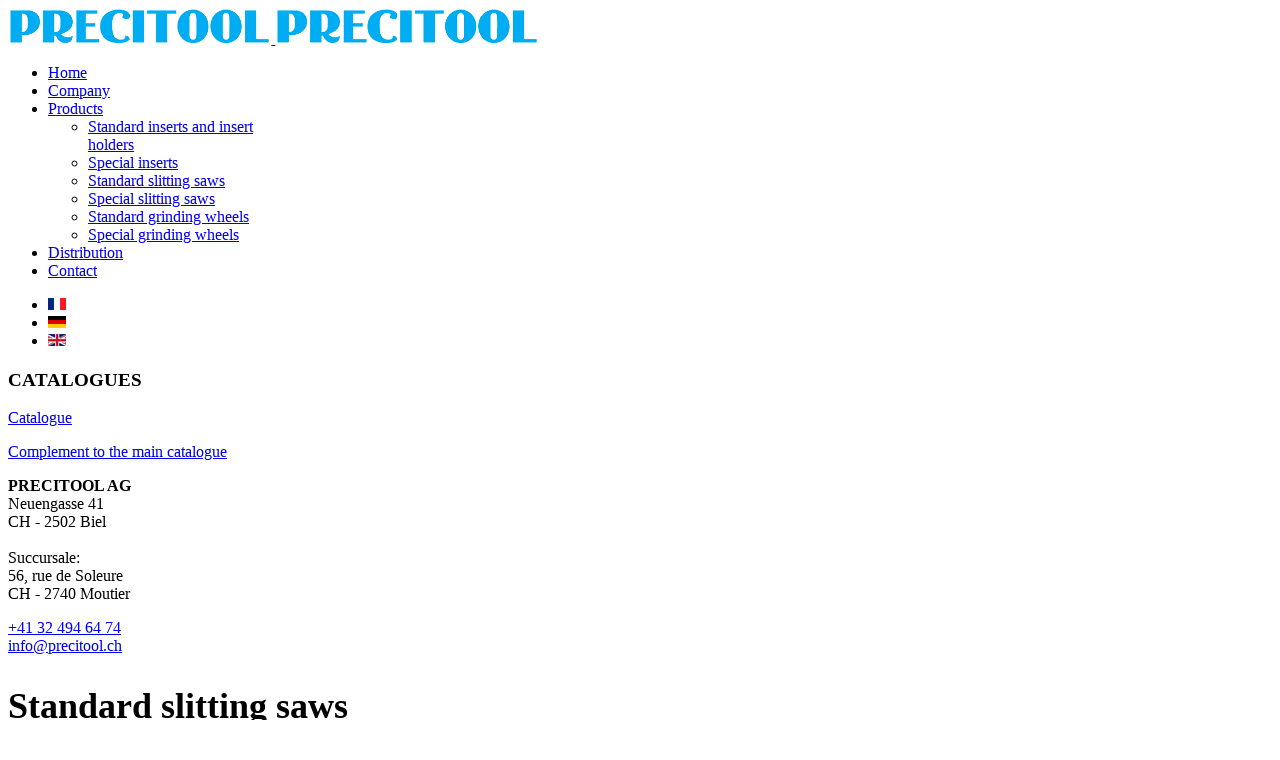

--- FILE ---
content_type: text/html; charset=utf-8
request_url: https://precitool.ch/en/our-products/standard-slitting-saws
body_size: 4463
content:

<!doctype html>
<html lang="en-gb" dir="ltr">
	<head>
		
		<meta name="viewport" content="width=device-width, initial-scale=1, shrink-to-fit=no">
		<meta charset="utf-8">
	<meta name="author" content="Antonietta">
	<meta name="description" content="The renowned range of Precitool's tools includes carbide cutting tools, inserts, slitting saws, and grinding wheels of high precision">
	<meta name="generator" content="Helix Ultimate - The Most Popular Joomla! Template Framework.">
	<title>Standard slitting saws - Precitool - Reference Swiss manufacturer of high precision carbide cutting tools since 1969</title>
	<link href="https://precitool.ch/fr/nos-produits/fraises-circulaires-standard" rel="alternate" hreflang="fr-FR">
	<link href="https://precitool.ch/de/unsere-produkte/standard-kreissaegeblaetter" rel="alternate" hreflang="de-DE">
	<link href="https://precitool.ch/en/our-products/standard-slitting-saws" rel="alternate" hreflang="en-GB">
	<link href="/images/favicon.ico" rel="icon" type="image/vnd.microsoft.icon">
<link href="/media/vendor/joomla-custom-elements/css/joomla-alert.min.css?0.2.0" rel="stylesheet" />
	<link href="/cache/com_templates/templates/shaper_helixultimate/1fa4d4d38f2535e214c59cb07fd53bc7.css" rel="stylesheet" />
	<style>.cloaked_email span:before { content: attr(data-ep-adcb1); } .cloaked_email span:after { content: attr(data-ep-bc83d); } img.cloaked_email { display: inline-block !important; vertical-align: middle; border: 0; }</style>
	<style>.logo-image {height:36px;}.logo-image-phone {height:36px;}</style>
	<style>@media(max-width: 992px) {.logo-image {height: 36px;}.logo-image-phone {height: 36px;}}</style>
	<style>@media(max-width: 576px) {.logo-image {height: 36px;}.logo-image-phone {height: 36px;}}</style>
<script src="/media/vendor/jquery/js/jquery.min.js?3.7.1"></script>
	<script src="/media/legacy/js/jquery-noconflict.min.js?647005fc12b79b3ca2bb30c059899d5994e3e34d"></script>
	<script type="application/json" class="joomla-script-options new">{"data":{"breakpoints":{"tablet":991,"mobile":480},"header":{"stickyOffset":"100"}},"joomla.jtext":{"ERROR":"Error","MESSAGE":"Message","NOTICE":"Notice","WARNING":"Warning","JCLOSE":"Close","JOK":"OK","JOPEN":"Open"},"system.paths":{"root":"","rootFull":"https:\/\/precitool.ch\/","base":"","baseFull":"https:\/\/precitool.ch\/"},"csrf.token":"023721dcfd9076b89a6edfbee96c3db3"}</script>
	<script src="/media/system/js/core.min.js?37ffe4186289eba9c5df81bea44080aff77b9684"></script>
	<script src="/media/vendor/bootstrap/js/bootstrap-es5.min.js?5.3.2" nomodule defer></script>
	<script src="/media/system/js/showon-es5.min.js?0e293ba9dec283752e25f4e1d5eb0a6f8c07d3be" defer nomodule></script>
	<script src="/media/system/js/messages-es5.min.js?c29829fd2432533d05b15b771f86c6637708bd9d" nomodule defer></script>
	<script src="/media/vendor/bootstrap/js/alert.min.js?5.3.2" type="module"></script>
	<script src="/media/vendor/bootstrap/js/button.min.js?5.3.2" type="module"></script>
	<script src="/media/vendor/bootstrap/js/carousel.min.js?5.3.2" type="module"></script>
	<script src="/media/vendor/bootstrap/js/collapse.min.js?5.3.2" type="module"></script>
	<script src="/media/vendor/bootstrap/js/dropdown.min.js?5.3.2" type="module"></script>
	<script src="/media/vendor/bootstrap/js/modal.min.js?5.3.2" type="module"></script>
	<script src="/media/vendor/bootstrap/js/offcanvas.min.js?5.3.2" type="module"></script>
	<script src="/media/vendor/bootstrap/js/popover.min.js?5.3.2" type="module"></script>
	<script src="/media/vendor/bootstrap/js/scrollspy.min.js?5.3.2" type="module"></script>
	<script src="/media/vendor/bootstrap/js/tab.min.js?5.3.2" type="module"></script>
	<script src="/media/vendor/bootstrap/js/toast.min.js?5.3.2" type="module"></script>
	<script src="/media/system/js/showon.min.js?f79c256660e2c0ca2179cf7f3168ea8143e1af82" type="module"></script>
	<script src="/media/system/js/messages.min.js?7f7aa28ac8e8d42145850e8b45b3bc82ff9a6411" type="module"></script>
	<script src="/templates/shaper_helixultimate/js/main.js"></script>
	<script>window.RegularLabs=window.RegularLabs||{};window.RegularLabs.EmailProtector=window.RegularLabs.EmailProtector||{unCloak:function(e,g){document.querySelectorAll("."+e).forEach(function(a){var f="",c="";a.className=a.className.replace(" "+e,"");a.querySelectorAll("span").forEach(function(d){for(name in d.dataset)0===name.indexOf("epA")&&(f+=d.dataset[name]),0===name.indexOf("epB")&&(c=d.dataset[name]+c)});if(c){var b=a.nextElementSibling;b&&"script"===b.tagName.toLowerCase()&&b.parentNode.removeChild(b);b=f+c;g?(a.parentNode.href="mailto:"+b,a.parentNode.removeChild(a)):a.innerHTML=b}})}};</script>
	<script>template="shaper_helixultimate";</script>
	<link href="https://precitool.ch/fr/nos-produits/fraises-circulaires-standard" rel="alternate" hreflang="x-default">
<link href="/templates/shaper_helixultimate/css/custom.css" rel="stylesheet" />
			</head>
	<body class="site helix-ultimate hu com_content com-content view-article layout-default task-none itemid-141 en-gb ltr sticky-header layout-fluid offcanvas-init offcanvs-position-right">

		
		
		<div class="body-wrapper">
			<div class="body-innerwrapper">
				
	<div class="sticky-header-placeholder"></div>
<header id="sp-header" class="full-header full-header-center">
	<div class="container-fluid">
		<div class="container-inner">
			<div class="row align-items-center">
				<!-- Logo -->
				<div id="sp-logo" class="col-auto">
					<div class="sp-column">
													
							<div class="logo"><a href="/">
				<img class='logo-image  d-none d-lg-inline-block'
					srcset='https://precitool.ch/images/precitool-logo.png 1x, https://precitool.ch/images/precitool-logo.png 2x'
					src='https://precitool.ch/images/precitool-logo.png'
					height='36px'
					alt='Precitool - Reference Swiss manufacturer of high precision carbide cutting tools since 1969'
				/>
				<img class="logo-image-phone d-inline-block d-lg-none" src="https://precitool.ch/images/precitool-logo.png" alt="Precitool - Reference Swiss manufacturer of high precision carbide cutting tools since 1969" /></a></div>											</div>
				</div>

				<!-- Menu -->
				<div id="sp-menu" class="menu-with-social menu-center col-auto flex-auto">
					<div class="sp-column d-flex justify-content-between align-items-center">
						<div class="menu-with-offcanvas d-flex justify-content-between align-items-center flex-auto">
							<nav class="sp-megamenu-wrapper d-flex" role="navigation"><a id="offcanvas-toggler" aria-label="Menu" class="offcanvas-toggler-right d-flex d-lg-none" href="#"><div class="burger-icon" aria-hidden="true"><span></span><span></span><span></span></div></a><ul class="sp-megamenu-parent menu-animation-fade-up d-none d-lg-block"><li class="sp-menu-item"><a   href="/en/"  >Home</a></li><li class="sp-menu-item"><a   href="/en/company"  >Company</a></li><li class="sp-menu-item sp-has-child active"><a   href="/en/our-products"  >Products</a><div class="sp-dropdown sp-dropdown-main sp-menu-right" style="width: 240px;"><div class="sp-dropdown-inner"><ul class="sp-dropdown-items"><li class="sp-menu-item"><a   href="/en/our-products/standard-inserts-and-insert-holders"  >Standard inserts and insert holders</a></li><li class="sp-menu-item"><a   href="/en/our-products/special-inserts"  >Special inserts</a></li><li class="sp-menu-item current-item active"><a aria-current="page"  href="/en/our-products/standard-slitting-saws"  >Standard slitting saws</a></li><li class="sp-menu-item"><a   href="/en/our-products/special-slitting-saws"  >Special slitting saws</a></li><li class="sp-menu-item"><a   href="/en/our-products/standard-grinding-wheels"  >Standard grinding wheels</a></li><li class="sp-menu-item"><a   href="/en/our-products/special-grinding-wheels"  >Special grinding wheels</a></li></ul></div></div></li><li class="sp-menu-item"><a   href="/en/distribution"  >Distribution</a></li><li class="sp-menu-item"><a   href="/en/contact-precitool"  >Contact</a></li></ul></nav>							<div class="sp-module "><div class="sp-module-content"><div class="mod-languages">

	<ul class="lang-inline">
						<li dir="ltr">
			<a href="/fr/nos-produits/fraises-circulaires-standard">
												<img title="Français (FR)" src="/media/mod_languages/images/fr.gif" alt="Français (FR)">										</a>
			</li>
								<li dir="ltr">
			<a href="/de/unsere-produkte/standard-kreissaegeblaetter">
												<img title="deutsch (de)" src="/media/mod_languages/images/de.gif" alt="deutsch (de)">										</a>
			</li>
								<li class="lang-active" dir="ltr">
			<a href="/en/our-products/standard-slitting-saws">
												<img title="English (UK)" src="/media/mod_languages/images/en.gif" alt="English (UK)">										</a>
			</li>
				</ul>

</div>
</div></div>
						</div>

						<!-- Related Modules -->
						<div class="d-none d-lg-flex header-modules align-items-center">
								
													</div>

						<!-- Social icons -->
						<div class="social-wrap no-border d-flex align-items-center">
													</div>

						<!-- if offcanvas position right -->
													<a id="offcanvas-toggler"  aria-label="Menu" title="Menu"  class="mega offcanvas-toggler-secondary offcanvas-toggler-right d-flex align-items-center" href="#">
							<div class="burger-icon"><span></span><span></span><span></span></div>
							</a>
											</div>
				</div>

			</div>
		</div>
	</div>
</header>				
<section id="sp-section-1" >

				
	
<div class="row">
	<div id="sp-title" class="col-lg-12 "><div class="sp-column "></div></div></div>
				
	</section>

<section id="sp-main-body" >

										<div class="container">
					<div class="container-inner">
						
	
<div class="row">
	<aside id="sp-left" class="col-lg-4 "><div class="sp-column "><div class="sp-module "><h3 class="sp-module-title">CATALOGUES</h3><div class="sp-module-content">
<div id="mod-custom100" class="mod-custom custom">
    <p><a href="/images/catalogues/catalogue_precitool.pdf" target="_blank" rel="noopener">Catalogue</a></p>
<p><a href="/images/catalogues/complement_catalogue_precitool.pdf" target="_blank" rel="noopener">Complement to the main catalogue</a></p></div>
</div></div><div class="sp-module "><div class="sp-module-content">
<div id="mod-custom87" class="mod-custom custom">
    <p><strong>PRECITOOL AG<br /></strong>Neuengasse 41<br />CH - 2502 Biel<br /><br />Succursale:<br />56, rue de Soleure<br />CH - 2740 Moutier</p>
<p><a href="tel:+41324946474"> +41 32 494 64 74</a><br /><!-- This email address is being protected from spambots. --><a href="javascript:/* This email address is being protected from spambots.*/"> <span class="cloaked_email ep_bfa07131"><span data-ep-adcb1="i&#110;&#102;" data-ep-bc83d="&#99;&#104;"><span data-ep-adcb1="&#111;&#64;&#112;" data-ep-bc83d="&#111;l&#46;"><span data-ep-adcb1="&#114;ec" data-ep-bc83d="&#105;&#116;&#111;"></span></span></span></span><script>RegularLabs.EmailProtector.unCloak("ep_bfa07131");</script><span class="cloaked_email ep_7647d6f9" style="display:none;"><span data-ep-adcb1="in&#102;" data-ep-bc83d="&#99;&#104;"><span data-ep-bc83d="&#111;l&#46;" data-ep-adcb1="&#111;&#64;&#112;"><span data-ep-bc83d="&#105;to" data-ep-adcb1="&#114;ec"></span></span></span></span></a><script>RegularLabs.EmailProtector.unCloak("ep_7647d6f9", true);</script></p></div>
</div></div></div></aside>
<main id="sp-component" class="col-lg-8 ">
	<div class="sp-column ">
		<div id="system-message-container" aria-live="polite">
	</div>


		
		<div class="article-details " itemscope itemtype="https://schema.org/Article">
	<meta itemprop="inLanguage" content="en-GB">
	
	
					
		
		
		<div class="article-header">
					<h1 itemprop="headline">
				Standard slitting saws			</h1>
									</div>
		<div class="article-can-edit d-flex flex-wrap justify-content-between">
				</div>
			
		
			
		
		
	
	<div itemprop="articleBody">
		<div class="img-prod"><img src="/images/tools/fraises_circulaires_standard.jpg" /></div>
<p> <a class="btn-pdf" href="/images/catalogues/fraises_standard_precitool.pdf" target="_blank" rel="noopener">more information</a></p> 	</div>

	
	
	
			
		
	

	
				</div>

			</div>
</main>
</div>
											</div>
				</div>
						
	</section>

<footer id="sp-footer" >

						<div class="container">
				<div class="container-inner">
			
	
<div class="row">
	<div id="sp-footer1" class="col-lg-6 "><div class="sp-column "><div class="sp-module "><div class="sp-module-content">
<div id="mod-custom86" class="mod-custom custom">
    <p>Precitool SA - 56, rue de Soleure - CH-2740 Moutier - <!-- This email address is being protected from spambots. --><a href="javascript:/* This email address is being protected from spambots.*/"><span class="cloaked_email ep_8d39285f"><span data-ep-bc83d="&#99;&#104;" data-ep-adcb1="inf"><span data-ep-bc83d="o&#108;." data-ep-adcb1="&#111;&#64;p"><span data-ep-bc83d="&#105;&#116;&#111;" data-ep-adcb1="rec"></span></span></span></span><script>RegularLabs.EmailProtector.unCloak("ep_8d39285f");</script><span class="cloaked_email ep_25322df3" style="display:none;"><span data-ep-bc83d="ch" data-ep-adcb1="i&#110;&#102;"><span data-ep-adcb1="&#111;&#64;&#112;" data-ep-bc83d="ol&#46;"><span data-ep-adcb1="&#114;&#101;c" data-ep-bc83d="&#105;t&#111;"></span></span></span></span></a><script>RegularLabs.EmailProtector.unCloak("ep_25322df3", true);</script></p></div>
</div></div></div></div><div id="sp-footer2" class="col-lg-6 "><div class="sp-column "><span class="sp-copyright">© 2026 Precitool SA</span></div></div></div>
							</div>
			</div>
			
	</footer>
			</div>
		</div>

		<!-- Off Canvas Menu -->
		<div class="offcanvas-overlay"></div>
		<!-- Rendering the offcanvas style -->
		<!-- If canvas style selected then render the style -->
		<!-- otherwise (for old templates) attach the offcanvas module position -->
					<div class="offcanvas-menu">
	<div class="d-flex align-items-center p-3 pt-4">
				<a href="#" class="close-offcanvas" aria-label="Close Off-canvas">
			<div class="burger-icon">
				<span></span>
				<span></span>
				<span></span>
			</div>
		</a>
	</div>
	
	<div class="offcanvas-inner">
		<div class="d-flex header-modules mb-3">
			
					</div>
		
					<div class="sp-module "><div class="sp-module-content"><ul class="menu nav-pills">
<li class="item-116 default"><a href="/en/" >Home</a></li><li class="item-118"><a href="/en/company" >Company</a></li><li class="item-119 active menu-deeper menu-parent"><a href="/en/our-products" >Products<span class="menu-toggler"></span></a><ul class="menu-child"><li class="item-123"><a href="/en/our-products/standard-inserts-and-insert-holders" >Standard inserts and insert holders</a></li><li class="item-178"><a href="/en/our-products/special-inserts" >Special inserts</a></li><li class="item-141 current active"><a href="/en/our-products/standard-slitting-saws" >Standard slitting saws</a></li><li class="item-179"><a href="/en/our-products/special-slitting-saws" >Special slitting saws</a></li><li class="item-121"><a href="/en/our-products/standard-grinding-wheels" >Standard grinding wheels</a></li><li class="item-180"><a href="/en/our-products/special-grinding-wheels" >Special grinding wheels</a></li></ul></li><li class="item-130"><a href="/en/distribution" >Distribution</a></li><li class="item-129"><a href="/en/contact-precitool" >Contact</a></li></ul>
</div></div>		
		
		
		
					
				
		<!-- custom module position -->
		
	</div>
</div>				

		
		

		<!-- Go to top -->
					<a href="#" class="sp-scroll-up" aria-label="Scroll Up"><span class="fas fa-angle-up" aria-hidden="true"></span></a>
					</body>
</html>

--- FILE ---
content_type: text/css
request_url: https://precitool.ch/templates/shaper_helixultimate/css/custom.css
body_size: 1218
content:
@charset "UTF-8";
/***CSS for PRECITOOL by Artamedia - 2023***/

/* bleu : #00adf2 ; bleu hover : #1f9fdb*/
body {font-size:16px}
h1 {font-size: 2.25rem; margin-bottom:1rem}
h2 {color:#666}

/*NAV*/
.sp-megamenu-parent>li>a, .sp-megamenu-parent .sp-dropdown li.sp-menu-item>a {font-size: 16px}

a.btn-pdf {
	display: inline-block;
	width: auto;
	padding:8px 16px;
	margin:24px 0;
	background-color:#00adf2;
	color:#fff;
	border:#00adf2 1px solid;
	border-radius: 4px;
	font-weight: 700;
}
a.btn-pdf::before {
	content: "PDF";
	background-color: #fff;
	border: #d00 1px solid; 
	color:#d00;
	font-size: 80%;
	margin:0 8px 0 0;
	padding:3px;
	letter-spacing:0;
}
a.btn-pdf:hover, a.btn-pdf:focus {
	background-color:#fff;
	color:#00adf2;
}
a.btn-pdf:hover::before {
	background-color: #d00;
	border: #d00 1px solid; 
	color:#fff
}

/*espace vide en dessus du titre h1 des articles*/
.article-details .article-can-edit {margin:0!important}

/*images des articles de produits*/
div.img-prod img {max-width: 600px; border:none}

/*responsive*/

@media (min-width:576px){
}
@media (min-width:768px){
}
@media (min-width:992px){
}
@media (min-width:1200px){
}
@media (min-width:1400px){
}

@media (max-width:1199px){
}
@media (max-width:991px){
}
@media (max-width:767px){
}
@media (max-width:575px){
	div.img-prod img {max-width: 420px}
}
